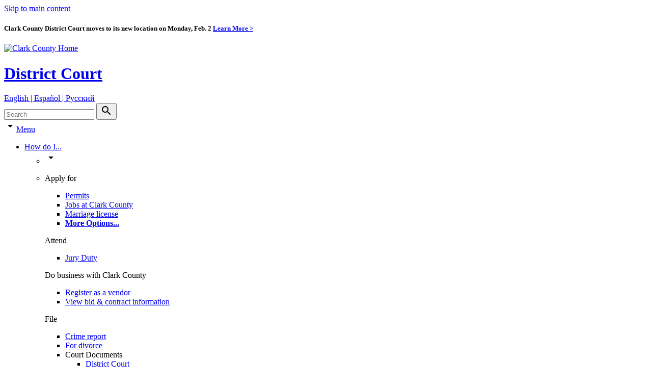

--- FILE ---
content_type: text/html; charset=UTF-8
request_url: https://clark.wa.gov/district-court/diversity-equity-inclusion-council
body_size: 14959
content:
  
  <!DOCTYPE html>
<html lang="en" dir="ltr" prefix="og: https://ogp.me/ns#">
  <head>
    <meta charset="utf-8" />
<meta name="description" content="" />
<link rel="canonical" href="https://clark.wa.gov/district-court/diversity-equity-inclusion-council" />
<meta property="og:site_name" content="Clark County" />
<meta property="og:url" content="https://clark.wa.gov/district-court/diversity-equity-inclusion-council" />
<meta property="og:title" content="Diversity, Equity &amp; Inclusion Council | Clark County" />
<meta property="og:description" content="" />
<meta name="MobileOptimized" content="width" />
<meta name="HandheldFriendly" content="true" />
<meta name="viewport" content="width=device-width, initial-scale=1.0" />
<link rel="icon" href="/favicon.png" type="image/png" />

    <title>Diversity, Equity &amp;amp; Inclusion Council | Clark County</title>
    <meta http-equiv="X-UA-Compatible" content="IE=edge" />
        <link rel="stylesheet" media="all" href="/themes/contrib/stable/css/core/components/progress.module.css?t8t6a8" />
<link rel="stylesheet" media="all" href="/themes/contrib/stable/css/core/components/ajax-progress.module.css?t8t6a8" />
<link rel="stylesheet" media="all" href="/themes/contrib/stable/css/system/components/align.module.css?t8t6a8" />
<link rel="stylesheet" media="all" href="/themes/contrib/stable/css/system/components/fieldgroup.module.css?t8t6a8" />
<link rel="stylesheet" media="all" href="/themes/contrib/stable/css/system/components/container-inline.module.css?t8t6a8" />
<link rel="stylesheet" media="all" href="/themes/contrib/stable/css/system/components/clearfix.module.css?t8t6a8" />
<link rel="stylesheet" media="all" href="/themes/contrib/stable/css/system/components/details.module.css?t8t6a8" />
<link rel="stylesheet" media="all" href="/themes/contrib/stable/css/system/components/hidden.module.css?t8t6a8" />
<link rel="stylesheet" media="all" href="/themes/contrib/stable/css/system/components/item-list.module.css?t8t6a8" />
<link rel="stylesheet" media="all" href="/themes/contrib/stable/css/system/components/js.module.css?t8t6a8" />
<link rel="stylesheet" media="all" href="/themes/contrib/stable/css/system/components/nowrap.module.css?t8t6a8" />
<link rel="stylesheet" media="all" href="/themes/contrib/stable/css/system/components/position-container.module.css?t8t6a8" />
<link rel="stylesheet" media="all" href="/themes/contrib/stable/css/system/components/reset-appearance.module.css?t8t6a8" />
<link rel="stylesheet" media="all" href="/themes/contrib/stable/css/system/components/resize.module.css?t8t6a8" />
<link rel="stylesheet" media="all" href="/themes/contrib/stable/css/system/components/system-status-counter.css?t8t6a8" />
<link rel="stylesheet" media="all" href="/themes/contrib/stable/css/system/components/system-status-report-counters.css?t8t6a8" />
<link rel="stylesheet" media="all" href="/themes/contrib/stable/css/system/components/system-status-report-general-info.css?t8t6a8" />
<link rel="stylesheet" media="all" href="/themes/contrib/stable/css/system/components/tablesort.module.css?t8t6a8" />
<link rel="stylesheet" media="all" href="/modules/contrib/video_embed_field/css/video_embed_field.responsive-video.css?t8t6a8" />
<link rel="stylesheet" media="all" href="/themes/contrib/stable/css/views/views.module.css?t8t6a8" />
<link rel="stylesheet" media="all" href="/themes/contrib/stable/css/core/assets/vendor/normalize-css/normalize.css?t8t6a8" />
<link rel="stylesheet" media="all" href="/themes/contrib/stable/css/core/normalize-fixes.css?t8t6a8" />
<link rel="stylesheet" media="all" href="/themes/custom/clarkwagov/scss/bootstrap/bootstrap.css?t8t6a8" />
<link rel="stylesheet" media="all" href="/themes/custom/clarkwagov/css/layout/layout-admin-toolbar-overrides.css?t8t6a8" />
<link rel="stylesheet" media="all" href="/themes/custom/clarkwagov/css/layout/layout-page-builder-overrides.css?t8t6a8" />
<link rel="stylesheet" media="all" href="/themes/custom/clarkwagov/css/layout/layout-revision-preview.css?t8t6a8" />
<link rel="stylesheet" media="all" href="/themes/custom/clarkwagov/css/layout/layout-webform-overrides.css?t8t6a8" />
<link rel="stylesheet" media="all" href="/themes/contrib/classy/css/components/action-links.css?t8t6a8" />
<link rel="stylesheet" media="all" href="/themes/contrib/classy/css/components/breadcrumb.css?t8t6a8" />
<link rel="stylesheet" media="all" href="/themes/contrib/classy/css/components/button.css?t8t6a8" />
<link rel="stylesheet" media="all" href="/themes/contrib/classy/css/components/collapse-processed.css?t8t6a8" />
<link rel="stylesheet" media="all" href="/themes/contrib/classy/css/components/container-inline.css?t8t6a8" />
<link rel="stylesheet" media="all" href="/themes/contrib/classy/css/components/details.css?t8t6a8" />
<link rel="stylesheet" media="all" href="/themes/contrib/classy/css/components/exposed-filters.css?t8t6a8" />
<link rel="stylesheet" media="all" href="/themes/contrib/classy/css/components/field.css?t8t6a8" />
<link rel="stylesheet" media="all" href="/themes/contrib/classy/css/components/form.css?t8t6a8" />
<link rel="stylesheet" media="all" href="/themes/contrib/classy/css/components/icons.css?t8t6a8" />
<link rel="stylesheet" media="all" href="/themes/contrib/classy/css/components/inline-form.css?t8t6a8" />
<link rel="stylesheet" media="all" href="/themes/contrib/classy/css/components/item-list.css?t8t6a8" />
<link rel="stylesheet" media="all" href="/themes/contrib/classy/css/components/link.css?t8t6a8" />
<link rel="stylesheet" media="all" href="/themes/contrib/classy/css/components/links.css?t8t6a8" />
<link rel="stylesheet" media="all" href="/themes/contrib/classy/css/components/menu.css?t8t6a8" />
<link rel="stylesheet" media="all" href="/themes/contrib/classy/css/components/more-link.css?t8t6a8" />
<link rel="stylesheet" media="all" href="/themes/contrib/classy/css/components/pager.css?t8t6a8" />
<link rel="stylesheet" media="all" href="/themes/contrib/classy/css/components/tabledrag.css?t8t6a8" />
<link rel="stylesheet" media="all" href="/themes/contrib/classy/css/components/tableselect.css?t8t6a8" />
<link rel="stylesheet" media="all" href="/themes/contrib/classy/css/components/tablesort.css?t8t6a8" />
<link rel="stylesheet" media="all" href="/themes/contrib/classy/css/components/tabs.css?t8t6a8" />
<link rel="stylesheet" media="all" href="/themes/contrib/classy/css/components/textarea.css?t8t6a8" />
<link rel="stylesheet" media="all" href="/themes/contrib/classy/css/components/ui-dialog.css?t8t6a8" />
<link rel="stylesheet" media="all" href="/themes/contrib/classy/css/components/messages.css?t8t6a8" />
<link rel="stylesheet" media="all" href="/themes/contrib/classy/css/components/node.css?t8t6a8" />
<link rel="stylesheet" media="all" href="/themes/contrib/classy/css/components/progress.css?t8t6a8" />
<link rel="stylesheet" media="all" href="/themes/custom/clarkwagov/css/component/component-notice.css?t8t6a8" />
<link rel="stylesheet" media="all" href="/themes/custom/clarkwagov/css/component/component-search-bar.css?t8t6a8" />
<link rel="stylesheet" media="all" href="/themes/custom/clarkwagov/css/component/component-login-form.css?t8t6a8" />
<link rel="stylesheet" media="all" href="/themes/custom/clarkwagov/css/component/component-mega-menu.css?t8t6a8" />
<link rel="stylesheet" media="all" href="/themes/custom/clarkwagov/css/component/component-header.css?t8t6a8" />
<link rel="stylesheet" media="all" href="/themes/custom/clarkwagov/css/component/component-social-icons.css?t8t6a8" />
<link rel="stylesheet" media="all" href="/themes/custom/clarkwagov/css/component/component-hero-image.css?t8t6a8" />
<link rel="stylesheet" media="all" href="/themes/custom/clarkwagov/css/component/component-site-section-title.css?t8t6a8" />
<link rel="stylesheet" media="all" href="/themes/custom/clarkwagov/css/component/component-link.css?t8t6a8" />
<link rel="stylesheet" media="all" href="/themes/custom/clarkwagov/css/component/component-form-field.css?t8t6a8" />
<link rel="stylesheet" media="all" href="/themes/custom/clarkwagov/css/component/component-entity-type-field.css?t8t6a8" />
<link rel="stylesheet" media="all" href="/themes/custom/clarkwagov/css/component/component-carousel-banners.css?t8t6a8" />
<link rel="stylesheet" media="all" href="/themes/custom/clarkwagov/css/component/component-button.css?t8t6a8" />
<link rel="stylesheet" media="all" href="/themes/custom/clarkwagov/css/component/component-table.css?t8t6a8" />
<link rel="stylesheet" media="all" href="/themes/custom/clarkwagov/css/component/component-card.css?t8t6a8" />
<link rel="stylesheet" media="all" href="/themes/custom/clarkwagov/css/component/component-view.css?t8t6a8" />
<link rel="stylesheet" media="all" href="/themes/custom/clarkwagov/css/component/component-link-list.css?t8t6a8" />
<link rel="stylesheet" media="all" href="/themes/custom/clarkwagov/css/component/component-footer-column.css?t8t6a8" />
<link rel="stylesheet" media="all" href="/themes/custom/clarkwagov/css/component/component-scroll-top.css?t8t6a8" />
<link rel="stylesheet" media="all" href="/themes/custom/clarkwagov/css/component/component-translation-modal.css?t8t6a8" />
<link rel="stylesheet" media="all" href="/themes/custom/clarkwagov/css/state/state-onload-html-body.css?t8t6a8" />
<link rel="stylesheet" media="all" href="/themes/custom/clarkwagov/css/state/state-search-bar-swapper.css?t8t6a8" />
<link rel="stylesheet" media="all" href="/themes/custom/clarkwagov/css/theme/theme-page-header-branding.css?t8t6a8" />
<link rel="stylesheet" media="all" href="/themes/custom/clarkwagov/css/theme/theme-page-top-navbar.css?t8t6a8" />
<link rel="stylesheet" media="all" href="/themes/custom/clarkwagov/css/theme/theme-page-site-section-nav.css?t8t6a8" />
<link rel="stylesheet" media="all" href="/themes/custom/clarkwagov/css/theme/theme-print-styles.css?t8t6a8" />
<link rel="stylesheet" media="all" href="https://fonts.googleapis.com/css?family=Lato:400,400i&amp;display=swap" />
<link rel="stylesheet" media="all" href="https://fonts.googleapis.com/icon?family=Material+Icons" />

        <script type="application/json" data-drupal-selector="drupal-settings-json">{"path":{"baseUrl":"\/","pathPrefix":"","currentPath":"node\/54761","currentPathIsAdmin":false,"isFront":false,"currentLanguage":"en"},"pluralDelimiter":"\u0003","gtag":{"tagId":"","consentMode":false,"otherIds":[],"events":[],"additionalConfigInfo":[]},"suppressDeprecationErrors":true,"ajaxPageState":{"libraries":"eJxdjWsOwjAMgy9U1iNV2WKiQrOgZnSM01NtGhL8sT4_JE-F6n0lsRanL4aO7lscyXGywp0EfvrZuHdW0akqlfxGEDMpSAtJlC7_fqAbvX5DDb75Aj2uWmZYgo7gdM0oHCv8YbPnhste9glWj7sOavws-ACqoEtA","theme":"clarkwagov","theme_token":null},"ajaxTrustedUrl":[],"gtm":{"tagId":null,"settings":{"data_layer":"dataLayer","include_classes":false,"allowlist_classes":"","blocklist_classes":"","include_environment":false,"environment_id":"","environment_token":""},"tagIds":["GTM-NBJPVVC"]},"ajax":[],"user":{"uid":0,"permissionsHash":"54aff77d91334eed15bfbaa22498a92237bb6799905f6b9974ed1ce22d7c7f4c"}}</script>
<script src="/core/misc/drupalSettingsLoader.js?v=10.4.9"></script>
<script src="/modules/contrib/google_tag/js/gtag.js?t8t6a8"></script>
<script src="/modules/contrib/google_tag/js/gtm.js?t8t6a8"></script>

    <link rel="icon" href="/favicon.png">
    <link rel="apple-touch-icon-precomposed" href="/themes/custom/clarkwagov/img/icons/apple-touch-icon-precomposed.png">
    <link rel="shortcut icon" href="/favicon.ico">
      </head>
  <body class="path-node page-node-type-page">
        <script type="text/javascript">
      if(/MSIE \d|Trident.*rv:/.test(navigator.userAgent)) {
        document.write('<div class="container"><div class="alert alert-warning text-center" role="alert"><p class="pt-2">You are using Internet Explorer to view Clark.wa.gov.<br>Your experience will not be fully featured the same as if you were to use a preferred browser such as Google Chrome.<\/p><\/div><\/div><link rel="stylesheet" type="text\/css" href="\/themes\/custom\/clarkwagov\/css\/theme\/ie-overrides.css">');
      };
    </script>

        <a href="#main-content" class="visually-hidden focusable skip-link">Skip to main content</a>
    <noscript><iframe src="https://www.googletagmanager.com/ns.html?id=GTM-NBJPVVC"
                  height="0" width="0" style="display:none;visibility:hidden"></iframe></noscript>

      <div class="dialog-off-canvas-main-canvas" data-off-canvas-main-canvas>
    
<div id="top" class="layout-container">

    <div class="views-element-container"><div class="view view-notice-alert view-id-notice_alert view-display-id-notice_alert_block js-view-dom-id-6141319baad924a25448128bfc76e2f7fd2a3461ac5b51808ded9b68e70a3aa9">
  
    
      
      <div class="view-content">
          <div>


<article class="node node--type-notice text-center text-white font-weight-bold">

  <div class="node__content">

        
              <div id="sitewide-notice" class="bg-info p-3">
        <h5 class="m-0">Clark County District Court moves to its new location on Monday, Feb. 2 <a href="https://clark.wa.gov/district-court/clark-county-district-court-announces-relocation-new-facility-0" class="notice-more-link">Learn More ></a></h5>
      </div>
    
  </div>

</article>

</div>

    </div>
  
          </div>
</div>


  <div id="hero-header-wrapper">
                            
                    <div aria-hidden="true" class="hero-image"></div>
    
    <header role="banner" class="mb-3 mb-md-0">
      

  <div class="container" id="hjeader">
    <div class="region region-header row pt-4">

            <div class="col-12 col-md-8 col-lg-9">
        <div id="block-sitebranding" data-block-plugin-id="system_branding_block" class="block block-system block-system-branding-block">
  
    
  
  
  
  <div id="site-branding-wrapper">
          <a href="/" title="Clark County Home" rel="home" id="site-logo">
        <img src="/themes/custom/clarkwagov/logo.svg" alt="Clark County Home" />
      </a>
        <div id="site-text-wrapper">
                    <div id="site-name">
          <h1><a href="/district-court" class="text-uppercase" title="District Court Home" rel="home">District Court</a></h1>
        </div>
                </div>
    <div class="clearfix"></div>
  </div>

</div>

      </div>
            <div class="col-12 col-md-4 col-lg-3">

                <div id="header-translation-container">
          <a href="#" data-toggle="modal" data-target="#translation-modal">English | Español | Pусский</a>
        </div>

                <form action="/search" method="get" id="search-bar-large-screen" class="form-inline search-bar" accept-charset="UTF-8" data-drupal-form-fields="edit-keywords">
          <div class="input-group">
            <input name="search" class="form-control border-info" type="text" placeholder="Search" aria-label="Search" maxlength="128">
            <button class="btn btn-info" type="submit" aria-label="Submit Search Keywords"><i class="material-icons">search</i></button>
          </div>
        </form>
      </div>    </div>  </div>
  
    
    
    
  
  <div id="nav-bar">
    <nav role="navigation" id="mega-menu">
      <div class="container">
        <div class="row">
          <div class="col-12">
            <div id="mobile-menu-link"><i class="material-icons">arrow_drop_down</i><a href="#">Menu</a></div>
                        <div id="main-site-nav">
              <ul class="mr-auto flex-wrap">
                                      <li>
                      <a href="#"  id="howdoi-mega-menu-link" class="mega-menu-link">How do I...</a>
                      <ul  id="howdoi-mega-menu-display" class="mega-menu-display row">
                        <li><i class="material-icons">arrow_drop_down</i></li>
                                                  <li class="col-12 col-md-4">
                                                          
                                
                                                                  <p class="mega-section">Apply for</p>
                                                                <ul>
                                                                          <li>
                                                                                  <a href="/county/permits-and-licenses"   onclick="ga('send', 'event', 'Main Menu', 'Click', 'How do I... | Apply for | Permits');">
                                            Permits
                                          </a>
                                                                                                                      </li>
                                                                                                                <li>
                                                                                  <a href="/human-resources/explore-careers-clark-county"   onclick="ga('send', 'event', 'Main Menu', 'Click', 'How do I... | Apply for | Jobs at Clark County');">
                                            Jobs at Clark County
                                          </a>
                                                                                                                      </li>
                                                                                                                <li>
                                                                                  <a href="/auditor/marriage-license"   onclick="ga('send', 'event', 'Main Menu', 'Click', 'How do I... | Apply for | Marriage license');">
                                            Marriage license
                                          </a>
                                                                                                                      </li>
                                                                                                                <li class="show-item" style="display: none;">
                                                                                  <a href="/community-development/pet-licensing"   onclick="ga('send', 'event', 'Main Menu', 'Click', 'How do I... | Apply for | Pet licenses');">
                                            Pet licenses
                                          </a>
                                                                                                                      </li>
                                                                                                                                                                                                <li class="show-item" style="display: none;">
                                                                                  <a href="/auditor/registration"   onclick="ga('send', 'event', 'Main Menu', 'Click', 'How do I... | Apply for | Vehicle title');">
                                            Vehicle title
                                          </a>
                                                                                                                      </li>
                                                                                                                                                                                                <li class="show-item" style="display: none;">
                                                                                  <a href="/community-development/weatherization-assistance"   onclick="ga('send', 'event', 'Main Menu', 'Click', 'How do I... | Apply for | Weatherization assistance');">
                                            Weatherization assistance
                                          </a>
                                                                                                                      </li>
                                                                                                                                                                                              <li><a href="#expand" class="expand-link"><strong><span class="sr-only">More Options</span>...</strong></a></li>
                                </ul>
                                                                                        
                                
                                                                  <p class="mega-section">Attend</p>
                                                                <ul>
                                                                          <li>
                                                                                  <a href="/superior-court/jury-service"   onclick="ga('send', 'event', 'Main Menu', 'Click', 'How do I... | Attend | Jury Duty');">
                                            Jury Duty
                                          </a>
                                                                                                                      </li>
                                                                                                              
                                </ul>
                                                                                        
                                
                                                                  <p class="mega-section">Do business with Clark County</p>
                                                                <ul>
                                                                          <li>
                                                                                  <a href="/internal-services/vendor-registration-requirements"   onclick="ga('send', 'event', 'Main Menu', 'Click', 'How do I... | Do business with Clark County | Register as a vendor');">
                                            Register as a vendor
                                          </a>
                                                                                                                      </li>
                                                                                                                <li>
                                                                                  <a href="/internal-services/bids"   onclick="ga('send', 'event', 'Main Menu', 'Click', 'How do I... | Do business with Clark County | View bid &amp; contract information');">
                                            View bid &amp; contract information
                                          </a>
                                                                                                                      </li>
                                                                                                              
                                </ul>
                                                                                        
                                
                                                                  <p class="mega-section">File</p>
                                                                <ul>
                                                                          <li>
                                                                                  <a href="/sheriff/file-crime-report"   onclick="ga('send', 'event', 'Main Menu', 'Click', 'How do I... | File | Crime report');">
                                            Crime report
                                          </a>
                                                                                                                      </li>
                                                                                                                <li>
                                                                                  <a href="/clerk/family-court-facilitator"   onclick="ga('send', 'event', 'Main Menu', 'Click', 'How do I... | File | For divorce');">
                                            For divorce
                                          </a>
                                                                                                                      </li>
                                                                                                                <li>
                                                                                  Court Documents
                                                                                                                          <ul>
                                                                                      <li>
                                              <a href="/district-court/electronic-filing"   onclick="ga('send', 'event', 'Main Menu', 'Click', 'How do I... | File | District Court');">
                                                District Court
                                              </a>
                                            </li>
                                                                                      <li>
                                              <a href="/clerk/electronic-filing-superior-court"   onclick="ga('send', 'event', 'Main Menu', 'Click', 'How do I... | File | Superior Court');">
                                                Superior Court
                                              </a>
                                            </li>
                                                                                    </ul>
                                                                              </li>
                                                                                                              
                                </ul>
                                                                                        
                                
                                                                  <p class="mega-section">Get real-time info</p>
                                                                <ul>
                                                                          <li>
                                                                                  <a href="https://member.everbridge.net/453003085616336/login"  id="howdoi-mega-menu-display" rel="noopener noreferrer"  id="howdoi-mega-menu-display" rel="noopener noreferrer" target="_blank" onclick="ga('send', 'event', 'Main Menu', 'Click', 'How do I... | Get real-time info | Emergency alerts');">
                                            Emergency alerts
                                          </a>
                                                                                                                      </li>
                                                                                                                <li>
                                                                                  <a href="/covid19"   onclick="ga('send', 'event', 'Main Menu', 'Click', 'How do I... | Get real-time info | COVID-19');">
                                            COVID-19
                                          </a>
                                                                                                                      </li>
                                                                                                                <li>
                                                                                  <a href="/county-manager/connect-clark-county"   onclick="ga('send', 'event', 'Main Menu', 'Click', 'How do I... | Get real-time info | Social media');">
                                            Social media
                                          </a>
                                                                                                                      </li>
                                                                                                                <li>
                                                                                  <a href="/county/subscribe"   onclick="ga('send', 'event', 'Main Menu', 'Click', 'How do I... | Get real-time info | Subscribe to updates');">
                                            Subscribe to updates
                                          </a>
                                                                                                                      </li>
                                                                                                              
                                </ul>
                                                                                    </li>
                                                  <li class="col-12 col-md-4">
                                                          
                                
                                                                  <p class="mega-section">Get help for</p>
                                                                <ul>
                                                                          <li>
                                                                                  <a href="/sheriff/domestic-violence"   onclick="ga('send', 'event', 'Main Menu', 'Click', 'How do I... | Get help for | Domestic violence');">
                                            Domestic violence
                                          </a>
                                                                                                                      </li>
                                                                                                                <li>
                                                                                  <a href="/county/emergencies"   onclick="ga('send', 'event', 'Main Menu', 'Click', 'How do I... | Get help for | Emergencies');">
                                            Emergencies
                                          </a>
                                                                                                                      </li>
                                                                                                                <li>
                                                                                  <a href="/community-services/clark-county-crisis-services"   onclick="ga('send', 'event', 'Main Menu', 'Click', 'How do I... | Get help for | Crisis');">
                                            Crisis
                                          </a>
                                                                                                                      </li>
                                                                                                                <li class="show-item" style="display: none;">
                                                                                  <a href="/community-services/community-actions-links"   onclick="ga('send', 'event', 'Main Menu', 'Click', 'How do I... | Get help for | Homeless');">
                                            Homeless
                                          </a>
                                                                                                                      </li>
                                                                                                                                                                                                <li class="show-item" style="display: none;">
                                                                                  <a href="/assessor/property-tax-relief-programs"   onclick="ga('send', 'event', 'Main Menu', 'Click', 'How do I... | Get help for | Property tax relief');">
                                            Property tax relief
                                          </a>
                                                                                                                      </li>
                                                                                                                                                                                                <li class="show-item" style="display: none;">
                                                                                  <a href="/community-services/veterans-assistance-fund"   onclick="ga('send', 'event', 'Main Menu', 'Click', 'How do I... | Get help for | Veterans');">
                                            Veterans
                                          </a>
                                                                                                                      </li>
                                                                                                                                                                                                <li class="show-item" style="display: none;">
                                                                                  <a href="/law-library"   onclick="ga('send', 'event', 'Main Menu', 'Click', 'How do I... | Get help for | Legal information needs');">
                                            Legal information needs
                                          </a>
                                                                                                                      </li>
                                                                                                                                                                                              <li><a href="#expand" class="expand-link"><strong><span class="sr-only">More Options</span>...</strong></a></li>
                                </ul>
                                                                                        
                                
                                                                  <p class="mega-section">Locate</p>
                                                                <ul>
                                                                          <li>
                                                                                  <a href="/public-works/find-park-or-trail"   onclick="ga('send', 'event', 'Main Menu', 'Click', 'How do I... | Locate | Parks &amp; trails');">
                                            Parks &amp; trails
                                          </a>
                                                                                                                      </li>
                                                                                                                <li>
                                                                                  <a href="/public-health/health-care-low-and-no-cost"   onclick="ga('send', 'event', 'Main Menu', 'Click', 'How do I... | Locate | Public health clinics');">
                                            Public health clinics
                                          </a>
                                                                                                                      </li>
                                                                                                                <li>
                                                                                  <a href="/public-works/construction-traffic-delays"   onclick="ga('send', 'event', 'Main Menu', 'Click', 'How do I... | Locate | Road conditions');">
                                            Road conditions
                                          </a>
                                                                                                                      </li>
                                                                                                                <li class="show-item" style="display: none;">
                                                                                  <a href="https://gis.clark.wa.gov/mapsonline/index.cfm?site=TransSystem&amp;onLayers=Bike%20Routes"   onclick="ga('send', 'event', 'Main Menu', 'Click', 'How do I... | Locate | Bike routes');">
                                            Bike routes
                                          </a>
                                                                                                                      </li>
                                                                                                                                                                                                <li class="show-item" style="display: none;">
                                                                                  <a href="/treasurer/overview"   onclick="ga('send', 'event', 'Main Menu', 'Click', 'How do I... | Locate | Foreclosures');">
                                            Foreclosures
                                          </a>
                                                                                                                      </li>
                                                                                                                                                                                                <li class="show-item" style="display: none;">
                                                                                  <a href="/sheriff/jail-roster"   onclick="ga('send', 'event', 'Main Menu', 'Click', 'How do I... | Locate | Jail inmate');">
                                            Jail inmate
                                          </a>
                                                                                                                      </li>
                                                                                                                                                                                                <li class="show-item" style="display: none;">
                                                                                  <a href="https://gis.clark.wa.gov/mapsonline/"   onclick="ga('send', 'event', 'Main Menu', 'Click', 'How do I... | Locate | Property Tax Information');">
                                            Property Tax Information
                                          </a>
                                                                                                                      </li>
                                                                                                                                                                                                <li class="show-item" style="display: none;">
                                                                                  <a href="/sites/default/files/govmap3.pdf"   id="howdoi-mega-menu-display" rel="noopener noreferrer" target="_blank" onclick="ga('send', 'event', 'Main Menu', 'Click', 'How do I... | Locate | County offices');">
                                            County offices
                                          </a>
                                                                                                                      </li>
                                                                                                                                                                                                <li class="show-item" style="display: none;">
                                                                                  <a href="/public-works/quarries-and-mines"   onclick="ga('send', 'event', 'Main Menu', 'Click', 'How do I... | Locate | Quarries and Mines');">
                                            Quarries and Mines
                                          </a>
                                                                                                                      </li>
                                                                                                                                                                                              <li><a href="#expand" class="expand-link"><strong><span class="sr-only">More Options</span>...</strong></a></li>
                                </ul>
                                                                                        
                                
                                                                  <p class="mega-section">Look up</p>
                                                                <ul>
                                                                          <li>
                                                                                  <a href="/community-development/permit-status"   onclick="ga('send', 'event', 'Main Menu', 'Click', 'How do I... | Look up | Building or land use permit status');">
                                            Building or land use permit status
                                          </a>
                                                                                                                      </li>
                                                                                                                <li>
                                                                                  <a href="/elections"   onclick="ga('send', 'event', 'Main Menu', 'Click', 'How do I... | Look up | Election results');">
                                            Election results
                                          </a>
                                                                                                                      </li>
                                                                                                                <li>
                                                                                  <a href="/law-library"   onclick="ga('send', 'event', 'Main Menu', 'Click', 'How do I... | Look up | Legal information');">
                                            Legal information
                                          </a>
                                                                                                                      </li>
                                                                                                                <li>
                                                                                  <a href="/county-manager/neighborhood-association-directory"   onclick="ga('send', 'event', 'Main Menu', 'Click', 'How do I... | Look up | Neighborhood Association');">
                                            Neighborhood Association
                                          </a>
                                                                                                                      </li>
                                                                                                                <li class="show-item" style="display: none;">
                                                                                  <a href="https://gis.clark.wa.gov/gishome/Property/"   onclick="ga('send', 'event', 'Main Menu', 'Click', 'How do I... | Look up | Property values');">
                                            Property values
                                          </a>
                                                                                                                      </li>
                                                                                                                                                                                                <li class="show-item" style="display: none;">
                                                                                  <a href="/public-health/recycling-z"   onclick="ga('send', 'event', 'Main Menu', 'Click', 'How do I... | Look up | Recycle: What do I do with?');">
                                            Recycle: What do I do with?
                                          </a>
                                                                                                                      </li>
                                                                                                                                                                                                <li class="show-item" style="display: none;">
                                                                                  <a href="/sheriff/sex/kidnap-offenders"   onclick="ga('send', 'event', 'Main Menu', 'Click', 'How do I... | Look up | Sex offenders');">
                                            Sex offenders
                                          </a>
                                                                                                                      </li>
                                                                                                                                                                                              <li><a href="#expand" class="expand-link"><strong><span class="sr-only">More Options</span>...</strong></a></li>
                                </ul>
                                                                                        
                                
                                                                  <p class="mega-section">Pay</p>
                                                                <ul>
                                                                          <li>
                                                                                  <a href="/treasurer/payment-options"   onclick="ga('send', 'event', 'Main Menu', 'Click', 'How do I... | Pay | Property tax');">
                                            Property tax
                                          </a>
                                                                                                                      </li>
                                                                                                                <li>
                                                                                  <a href="/public-health/birth-and-death-certificates"   onclick="ga('send', 'event', 'Main Menu', 'Click', 'How do I... | Pay | Birth certificate');">
                                            Birth certificate
                                          </a>
                                                                                                                      </li>
                                                                                                                <li>
                                                                                  <a href="/auditor/marriage-license"   onclick="ga('send', 'event', 'Main Menu', 'Click', 'How do I... | Pay | Marriage certificate');">
                                            Marriage certificate
                                          </a>
                                                                                                                      </li>
                                                                                                                <li class="show-item" style="display: none;">
                                                                                  <a href="/public-health/birth-and-death-certificates"   onclick="ga('send', 'event', 'Main Menu', 'Click', 'How do I... | Pay | Death certificate');">
                                            Death certificate
                                          </a>
                                                                                                                      </li>
                                                                                                                                                                                                <li class="show-item" style="display: none;">
                                                                                  <a href="/auditor/recording-guide"   onclick="ga('send', 'event', 'Main Menu', 'Click', 'How do I... | Pay | Title certificate');">
                                            Title certificate
                                          </a>
                                                                                                                      </li>
                                                                                                                                                                                                <li class="show-item" style="display: none;">
                                                                                  <a href="/district-court/infractions"   onclick="ga('send', 'event', 'Main Menu', 'Click', 'How do I... | Pay | Citation payments');">
                                            Citation payments
                                          </a>
                                                                                                                      </li>
                                                                                                                                                                                                <li class="show-item" style="display: none;">
                                                                                  <a href="/auditor/paymybill"   onclick="ga('send', 'event', 'Main Menu', 'Click', 'How do I... | Pay | Alarm/Fire/Customer bills');">
                                            Alarm/Fire/Customer bills
                                          </a>
                                                                                                                      </li>
                                                                                                                                                                                                <li class="show-item" style="display: none;">
                                                                                  <a href="/district-court/court-payments-fees"   onclick="ga('send', 'event', 'Main Menu', 'Click', 'How do I... | Pay | District Court fines/fees');">
                                            District Court fines/fees
                                          </a>
                                                                                                                      </li>
                                                                                                                                                                                                <li class="show-item" style="display: none;">
                                                                                  Legal Financial Obligation
                                                                                                                          <ul>
                                                                                      <li>
                                              <a href="/district-court/legal-financial-obligations"   onclick="ga('send', 'event', 'Main Menu', 'Click', 'How do I... | Pay | District Court');">
                                                District Court
                                              </a>
                                            </li>
                                                                                      <li>
                                              <a href="/clerk/online-legal-financial-obligation-payments"   onclick="ga('send', 'event', 'Main Menu', 'Click', 'How do I... | Pay | Superior Court');">
                                                Superior Court
                                              </a>
                                            </li>
                                                                                    </ul>
                                                                              </li>
                                                                                                                                                                                              <li><a href="#expand" class="expand-link"><strong><span class="sr-only">More Options</span>...</strong></a></li>
                                </ul>
                                                                                    </li>
                                                  <li class="col-12 col-md-4">
                                                          
                                
                                                                  <p class="mega-section">Register</p>
                                                                <ul>
                                                                          <li>
                                                                                  <a href="/elections/registering-vote"   onclick="ga('send', 'event', 'Main Menu', 'Click', 'How do I... | Register | To vote');">
                                            To vote
                                          </a>
                                                                                                                      </li>
                                                                                                                <li>
                                                                                  <a href="/auditor/registration"   onclick="ga('send', 'event', 'Main Menu', 'Click', 'How do I... | Register | My vehicle');">
                                            My vehicle
                                          </a>
                                                                                                                      </li>
                                                                                                                <li>
                                                                                  <a href="/county/subscribe"   onclick="ga('send', 'event', 'Main Menu', 'Click', 'How do I... | Register | For email updates');">
                                            For email updates
                                          </a>
                                                                                                                      </li>
                                                                                                                <li>
                                                                                  <a href="https://member.everbridge.net/453003085616336/login"  id="howdoi-mega-menu-display" rel="noopener noreferrer" target="_blank"  id="howdoi-mega-menu-display" rel="noopener noreferrer" target="_blank" onclick="ga('send', 'event', 'Main Menu', 'Click', 'How do I... | Register | Emergency alerts');">
                                            Emergency alerts
                                          </a>
                                                                                                                      </li>
                                                                                                              
                                </ul>
                                                                                        
                                
                                                                  <p class="mega-section">Request</p>
                                                                <ul>
                                                                          <li>
                                                                                  <a href="/councilors/public-records-overview"   onclick="ga('send', 'event', 'Main Menu', 'Click', 'How do I... | Request | Public records');">
                                            Public records
                                          </a>
                                                                                                                      </li>
                                                                                                                <li>
                                                                                  <a href="/clerk/access-records"   onclick="ga('send', 'event', 'Main Menu', 'Click', 'How do I... | Request | Superior Court records');">
                                            Superior Court records
                                          </a>
                                                                                                                      </li>
                                                                                                                <li>
                                                                                  <a href="/auditor/document-request"   onclick="ga('send', 'event', 'Main Menu', 'Click', 'How do I... | Request | Recorded document copies');">
                                            Recorded document copies
                                          </a>
                                                                                                                      </li>
                                                                                                                <li>
                                                                                  <a href="/auditor/copy-request"   onclick="ga('send', 'event', 'Main Menu', 'Click', 'How do I... | Request | Marriage license copies');">
                                            Marriage license copies
                                          </a>
                                                                                                                      </li>
                                                                                                                <li>
                                                                                  <a href="/indigent-defense"   onclick="ga('send', 'event', 'Main Menu', 'Click', 'How do I... | Request | Legal Representation');">
                                            Legal Representation
                                          </a>
                                                                                                                      </li>
                                                                                                              
                                </ul>
                                                                                        
                                
                                                                  <p class="mega-section">Report</p>
                                                                <ul>
                                                                          <li>
                                                                                  <a href="/sheriff/file-crime-report"   onclick="ga('send', 'event', 'Main Menu', 'Click', 'How do I... | Report | Crime');">
                                            Crime
                                          </a>
                                                                                                                      </li>
                                                                                                                <li>
                                                                                  <a href="/community-development/report-fire-hazards"   onclick="ga('send', 'event', 'Main Menu', 'Click', 'How do I... | Report | Fire hazard');">
                                            Fire hazard
                                          </a>
                                                                                                                      </li>
                                                                                                                <li class="show-item" style="display: none;">
                                                                                  <a href="/public-works/report-park-road"   onclick="ga('send', 'event', 'Main Menu', 'Click', 'How do I... | Report | Report a park or road concern');">
                                            Report a park or road concern
                                          </a>
                                                                                                                      </li>
                                                                                                                                                                                                <li class="show-item" style="display: none;">
                                                                                  <a href="/community-services/file-housing-discrimination-complaint"   onclick="ga('send', 'event', 'Main Menu', 'Click', 'How do I... | Report | Discrimination complaint');">
                                            Discrimination complaint
                                          </a>
                                                                                                                      </li>
                                                                                                                                                                                                <li class="show-item" style="display: none;">
                                                                                  <a href="/public-health/report-health-concern"   onclick="ga('send', 'event', 'Main Menu', 'Click', 'How do I... | Report | Unsafe food handling');">
                                            Unsafe food handling
                                          </a>
                                                                                                                      </li>
                                                                                                                                                                                                <li class="show-item" style="display: none;">
                                                                                  <a href="/public-health/report-health-concern"   onclick="ga('send', 'event', 'Main Menu', 'Click', 'How do I... | Report | Public health concerns');">
                                            Public health concerns
                                          </a>
                                                                                                                      </li>
                                                                                                                                                                                                <li class="show-item" style="display: none;">
                                                                                  <a href="/community-development/report-animal-concerns"   onclick="ga('send', 'event', 'Main Menu', 'Click', 'How do I... | Report | Animal concerns');">
                                            Animal concerns
                                          </a>
                                                                                                                      </li>
                                                                                                                                                                                                <li class="show-item" style="display: none;">
                                                                                  <a href="/public-works/report-stormwater-concern-form"   onclick="ga('send', 'event', 'Main Menu', 'Click', 'How do I... | Report | Spill or environmental concern');">
                                            Spill or environmental concern
                                          </a>
                                                                                                                      </li>
                                                                                                                                                                                                <li class="show-item" style="display: none;">
                                                                                  <a href="/public-health/solid-waste-garbage"   onclick="ga('send', 'event', 'Main Menu', 'Click', 'How do I... | Report | Illegal dumping');">
                                            Illegal dumping
                                          </a>
                                                                                                                      </li>
                                                                                                                                                                                                <li class="show-item" style="display: none;">
                                                                                  <a href="/public-health/report-health-concern"   onclick="ga('send', 'event', 'Main Menu', 'Click', 'How do I... | Report | Septic or sewer problem');">
                                            Septic or sewer problem
                                          </a>
                                                                                                                      </li>
                                                                                                                                                                                                <li class="show-item" style="display: none;">
                                                                                  <a href="/public-works/noxious-weed-management"   onclick="ga('send', 'event', 'Main Menu', 'Click', 'How do I... | Report | Noxious weed infestation');">
                                            Noxious weed infestation
                                          </a>
                                                                                                                      </li>
                                                                                                                                                                                                <li class="show-item" style="display: none;">
                                                                                  <a href="/public-health/report-health-concern"   onclick="ga('send', 'event', 'Main Menu', 'Click', 'How do I... | Report | Other problems or complaints');">
                                            Other problems or complaints
                                          </a>
                                                                                                                      </li>
                                                                                                                                                                                              <li><a href="#expand" class="expand-link"><strong><span class="sr-only">More Options</span>...</strong></a></li>
                                </ul>
                                                                                        
                                
                                                                  <p class="mega-section">Schedule</p>
                                                                <ul>
                                                                          <li>
                                                                                  <a href="/community-development/building-inspections"   onclick="ga('send', 'event', 'Main Menu', 'Click', 'How do I... | Schedule | Building inspection');">
                                            Building inspection
                                          </a>
                                                                                                                      </li>
                                                                                                                <li>
                                                                                  <a href="/community-development/request-fire-inspection"   onclick="ga('send', 'event', 'Main Menu', 'Click', 'How do I... | Schedule | Fire inspection');">
                                            Fire inspection
                                          </a>
                                                                                                                      </li>
                                                                                                              
                                </ul>
                                                                                    </li>
                                              </ul>
                    </li><!-- end nav section -->
                                      <li>
                      <a href="#"  id="services-mega-menu-link" rel="noopener noreferrer" target="_blank" class="mega-menu-link">Services</a>
                      <ul  id="services-mega-menu-display" rel="noopener noreferrer" target="_blank" class="mega-menu-display row">
                        <li><i class="material-icons">arrow_drop_down</i></li>
                                                  <li class="col-12 col-md-4">
                                                                                          <ul>                                <li>
                                  <a href="/community-development/animals-and-pets"   onclick="ga('send', 'event', 'Main Menu', 'Click', 'Services | Animals &amp; pets');">Animals &amp; pets</a>
                                </li>
                                                                                                                                                                                        <li>
                                  <a href="/auditor/auto-license-overview"   onclick="ga('send', 'event', 'Main Menu', 'Click', 'Services | Auto license');">Auto license</a>
                                </li>
                                                                                                                                                                                        <li>
                                  <a href="/public-health/birth-and-death-certificates"   onclick="ga('send', 'event', 'Main Menu', 'Click', 'Services | Birth &amp; death records');">Birth &amp; death records</a>
                                </li>
                                                                                                                                                                                        <li>
                                  <a href="/county-manager/starting-business"   onclick="ga('send', 'event', 'Main Menu', 'Click', 'Services | Business');">Business</a>
                                </li>
                                                                                                                                                                                        <li>
                                  <a href="/childrens-justice-center"   onclick="ga('send', 'event', 'Main Menu', 'Click', 'Services | Children&#039;s Justice Center');">Children&#039;s Justice Center</a>
                                </li>
                                                                                                                                                                                        <li>
                                  <a href="https://www.codepublishing.com/WA/ClarkCounty/"  id="services-mega-menu-display" rel="noopener noreferrer" target="_blank"  id="services-mega-menu-display" rel="noopener noreferrer" target="_blank" onclick="ga('send', 'event', 'Main Menu', 'Click', 'Services | Codes &amp; laws');">Codes &amp; laws</a>
                                </li>
                                                                                                                                                                                        <li>
                                  <a href="/courts"   onclick="ga('send', 'event', 'Main Menu', 'Click', 'Services | Courts');">Courts</a>
                                </li>
                                                                                                                                                                                        <li>
                                  <a href="/elections"   onclick="ga('send', 'event', 'Main Menu', 'Click', 'Services | Elections &amp; voting');">Elections &amp; voting</a>
                                </li>
                                </ul>                                                                                    </li>
                                                  <li class="col-12 col-md-4">
                                                                                          <ul>                                <li>
                                  <a href="/county/emergencies"   onclick="ga('send', 'event', 'Main Menu', 'Click', 'Services | Emergencies');">Emergencies</a>
                                </li>
                                                                                                                                                                                        <li>
                                  <a href="/environment"   onclick="ga('send', 'event', 'Main Menu', 'Click', 'Services | Environment');">Environment</a>
                                </li>
                                                                                                                                                                                        <li>
                                  <a href="/public-health"   onclick="ga('send', 'event', 'Main Menu', 'Click', 'Services | Health');">Health</a>
                                </li>
                                                                                                                                                                                        <li>
                                  <a href="/home-and-property"   onclick="ga('send', 'event', 'Main Menu', 'Click', 'Services | Home &amp; property');">Home &amp; property</a>
                                </li>
                                                                                                                                                                                        <li>
                                  <a href="/sheriff/corrections-branch"   onclick="ga('send', 'event', 'Main Menu', 'Click', 'Services | Jails');">Jails</a>
                                </li>
                                                                                                                                                                                        <li>
                                  <a href="/human-resources/explore-careers-clark-county"   onclick="ga('send', 'event', 'Main Menu', 'Click', 'Services | Jobs &amp; training');">Jobs &amp; training</a>
                                </li>
                                                                                                                                                                                        <li>
                                  <a href="/joint-lobby"   onclick="ga('send', 'event', 'Main Menu', 'Click', 'Services | Joint Lobby');">Joint Lobby</a>
                                </li>
                                                                                                                                                                                        <li>
                                  <a href="/law-library"   onclick="ga('send', 'event', 'Main Menu', 'Click', 'Services | Law Library');">Law Library</a>
                                </li>
                                                                                                                                                                                        <li>
                                  <a href="/county/permits-and-licenses"   onclick="ga('send', 'event', 'Main Menu', 'Click', 'Services | Licenses, permits &amp; records');">Licenses, permits &amp; records</a>
                                </li>
                                </ul>                                                                                    </li>
                                                  <li class="col-12 col-md-4">
                                                                                          <ul>                                <li>
                                  <a href="/auditor/marriage-license"   onclick="ga('send', 'event', 'Main Menu', 'Click', 'Services | Marriage license');">Marriage license</a>
                                </li>
                                                                                                                                                                                        <li>
                                  <a href="/county-manager/neighborhood-association-directory"   onclick="ga('send', 'event', 'Main Menu', 'Click', 'Services | Neighborhood Association');">Neighborhood Association</a>
                                </li>
                                                                                                                                                                                        <li>
                                  <a href="/public-works/parks"   onclick="ga('send', 'event', 'Main Menu', 'Click', 'Services | Parks and trails');">Parks and trails</a>
                                </li>
                                                                                                                                                                                        <li>
                                  <a href="/sheriff"   onclick="ga('send', 'event', 'Main Menu', 'Click', 'Services | Police &amp; safety');">Police &amp; safety</a>
                                </li>
                                                                                                                                                                                        <li>
                                  <a href="/auditor/recording-guide"   onclick="ga('send', 'event', 'Main Menu', 'Click', 'Services | Recording');">Recording</a>
                                </li>
                                                                                                                                                                                        <li>
                                  <a href="/public-health/residential-collection-services"   onclick="ga('send', 'event', 'Main Menu', 'Click', 'Services | Recycling &amp; garbage');">Recycling &amp; garbage</a>
                                </li>
                                                                                                                                                                                        <li>
                                  <a href="/community-services"   onclick="ga('send', 'event', 'Main Menu', 'Click', 'Services | Social services');">Social services</a>
                                </li>
                                                                                                                                                                                        <li>
                                  <a href="/volunteers"   onclick="ga('send', 'event', 'Main Menu', 'Click', 'Services | Volunteers');">Volunteers</a>
                                </li>
                                </ul>                                                                                    </li>
                                              </ul>
                    </li><!-- end nav section -->
                                      <li>
                      <a href="#"  id="department-mega-menu-link" rel="noopener noreferrer" target="_blank" class="mega-menu-link">Departments</a>
                      <ul  id="department-mega-menu-display" rel="noopener noreferrer" target="_blank" class="mega-menu-display row">
                        <li><i class="material-icons">arrow_drop_down</i></li>
                                                  <li class="col-12 col-md-4">
                                                                                          <ul>                                <li>
                                  <a href="/assessor"   onclick="ga('send', 'event', 'Main Menu', 'Click', 'Departments | Assessor');">Assessor</a>
                                </li>
                                                                                                                                                                                        <li>
                                  <a href="/auditor"   onclick="ga('send', 'event', 'Main Menu', 'Click', 'Departments | Auditor');">Auditor</a>
                                </li>
                                                                                                                                                                                        <li>
                                  <a href="/internal-services/board-equalization"   onclick="ga('send', 'event', 'Main Menu', 'Click', 'Departments | Board of Equalization');">Board of Equalization</a>
                                </li>
                                                                                                                                                                                        <li>
                                  <a href="/budget"   onclick="ga('send', 'event', 'Main Menu', 'Click', 'Departments | Budget');">Budget</a>
                                </li>
                                                                                                                                                                                        <li>
                                  <a href="/childrens-justice-center"   onclick="ga('send', 'event', 'Main Menu', 'Click', 'Departments | Children&#039;s Justice Center');">Children&#039;s Justice Center</a>
                                </li>
                                                                                                                                                                                        <li>
                                  <a href="/community-development"   onclick="ga('send', 'event', 'Main Menu', 'Click', 'Departments | Community Development');">Community Development</a>
                                </li>
                                                                                                                                                                                        <li>
                                  <a href="/community-planning"   onclick="ga('send', 'event', 'Main Menu', 'Click', 'Departments | Community Planning');">Community Planning</a>
                                </li>
                                                                                                                                                                                        <li>
                                  <a href="/community-services"   onclick="ga('send', 'event', 'Main Menu', 'Click', 'Departments | Community Services');">Community Services</a>
                                </li>
                                                                                                                                                                                        <li>
                                  <a href="/clerk"   onclick="ga('send', 'event', 'Main Menu', 'Click', 'Departments | County Clerk');">County Clerk</a>
                                </li>
                                </ul>                                                                                    </li>
                                                  <li class="col-12 col-md-4">
                                                                                          <ul>                                <li>
                                  <a href="/councilors"   onclick="ga('send', 'event', 'Main Menu', 'Click', 'Departments | County Council');">County Council</a>
                                </li>
                                                                                                                                                                                        <li>
                                  <a href="/county-manager"   onclick="ga('send', 'event', 'Main Menu', 'Click', 'Departments | County Manager');">County Manager</a>
                                </li>
                                                                                                                                                                                        <li>
                                  <a href="/courts"   onclick="ga('send', 'event', 'Main Menu', 'Click', 'Departments | Courts');">Courts</a>
                                </li>
                                                                                                                                                                                        <li>
                                  <a href="/district-court"   onclick="ga('send', 'event', 'Main Menu', 'Click', 'Departments | District Court');">District Court</a>
                                </li>
                                                                                                                                                                                        <li>
                                  <a href="/elections"   onclick="ga('send', 'event', 'Main Menu', 'Click', 'Departments | Elections');">Elections</a>
                                </li>
                                                                                                                                                                                        <li>
                                  <a href="https://gis.clark.wa.gov/gishome/index.cfm"   onclick="ga('send', 'event', 'Main Menu', 'Click', 'Departments | Geographic Information Services');">Geographic Information Services</a>
                                </li>
                                                                                                                                                                                        <li>
                                  <a href="/human-resources"   onclick="ga('send', 'event', 'Main Menu', 'Click', 'Departments | Human Resources');">Human Resources</a>
                                </li>
                                                                                                                                                                                        <li>
                                  <a href="/internal-services"   onclick="ga('send', 'event', 'Main Menu', 'Click', 'Departments | Internal Services');">Internal Services</a>
                                </li>
                                                                                                                                                                                        <li>
                                  <a href="/jail-services"   onclick="ga('send', 'event', 'Main Menu', 'Click', 'Departments | Jail Services');">Jail Services</a>
                                </li>
                                </ul>                                                                                    </li>
                                                  <li class="col-12 col-md-4">
                                                                                          <ul>                                <li>
                                  <a href="/juvenile-court"   onclick="ga('send', 'event', 'Main Menu', 'Click', 'Departments | Juvenile Court');">Juvenile Court</a>
                                </li>
                                                                                                                                                                                        <li>
                                  <a href="/medical-examiner"   onclick="ga('send', 'event', 'Main Menu', 'Click', 'Departments | Medical Examiner');">Medical Examiner</a>
                                </li>
                                                                                                                                                                                        <li>
                                  <a href="/prosecuting-attorney"   onclick="ga('send', 'event', 'Main Menu', 'Click', 'Departments | Prosecuting Attorney');">Prosecuting Attorney</a>
                                </li>
                                                                                                                                                                                        <li>
                                  <a href="/public-defense"   onclick="ga('send', 'event', 'Main Menu', 'Click', 'Departments | Public Defense');">Public Defense</a>
                                </li>
                                                                                                                                                                                        <li>
                                  <a href="/public-health"   onclick="ga('send', 'event', 'Main Menu', 'Click', 'Departments | Public Health');">Public Health</a>
                                </li>
                                                                                                                                                                                        <li>
                                  <a href="/public-works"   onclick="ga('send', 'event', 'Main Menu', 'Click', 'Departments | Public Works');">Public Works</a>
                                </li>
                                                                                                                                                                                        <li>
                                  <a href="/sheriff"   onclick="ga('send', 'event', 'Main Menu', 'Click', 'Departments | Sheriff');">Sheriff</a>
                                </li>
                                                                                                                                                                                        <li>
                                  <a href="/superior-court"   onclick="ga('send', 'event', 'Main Menu', 'Click', 'Departments | Superior Court');">Superior Court</a>
                                </li>
                                                                                                                                                                                        <li>
                                  <a href="/treasurer"   onclick="ga('send', 'event', 'Main Menu', 'Click', 'Departments | Treasurer');">Treasurer</a>
                                </li>
                                </ul>                                                                                    </li>
                                              </ul>
                    </li><!-- end nav section -->
                                      <li>
                      <a href="#"  id="electeds-mega-menu-link" rel="noopener noreferrer" target="_blank" class="mega-menu-link">Elected Officials</a>
                      <ul  id="electeds-mega-menu-display" rel="noopener noreferrer" target="_blank" class="mega-menu-display row">
                        <li><i class="material-icons">arrow_drop_down</i></li>
                                                  <li class="col-12 col-md-4">
                                                                                          <ul>                                <li>
                                  <a href="/assessor"   onclick="ga('send', 'event', 'Main Menu', 'Click', 'Elected Officials | Assessor');">Assessor</a>
                                </li>
                                                                                                                                                                                        <li>
                                  <a href="/auditor"   onclick="ga('send', 'event', 'Main Menu', 'Click', 'Elected Officials | Auditor');">Auditor</a>
                                </li>
                                                                                                                                                                                        <li>
                                  <a href="/clerk"   onclick="ga('send', 'event', 'Main Menu', 'Click', 'Elected Officials | County Clerk');">County Clerk</a>
                                </li>
                                </ul>                                                                                    </li>
                                                  <li class="col-12 col-md-4">
                                                                                          <ul>                                <li>
                                  <a href="/councilors"   onclick="ga('send', 'event', 'Main Menu', 'Click', 'Elected Officials | County Council');">County Council</a>
                                </li>
                                                                                                                                                                                        <li>
                                  <a href="/district-court"   onclick="ga('send', 'event', 'Main Menu', 'Click', 'Elected Officials | District Court');">District Court</a>
                                </li>
                                                                                                                                                                                        <li>
                                  <a href="/prosecuting-attorney"   onclick="ga('send', 'event', 'Main Menu', 'Click', 'Elected Officials | Prosecuting Attorney');">Prosecuting Attorney</a>
                                </li>
                                </ul>                                                                                    </li>
                                                  <li class="col-12 col-md-4">
                                                                                          <ul>                                <li>
                                  <a href="/sheriff"   onclick="ga('send', 'event', 'Main Menu', 'Click', 'Elected Officials | Sheriff');">Sheriff</a>
                                </li>
                                                                                                                                                                                        <li>
                                  <a href="/superior-court"   onclick="ga('send', 'event', 'Main Menu', 'Click', 'Elected Officials | Superior Court');">Superior Court</a>
                                </li>
                                                                                                                                                                                        <li>
                                  <a href="/treasurer"   onclick="ga('send', 'event', 'Main Menu', 'Click', 'Elected Officials | Treasurer');">Treasurer</a>
                                </li>
                                </ul>                                                                                    </li>
                                              </ul>
                    </li><!-- end nav section -->
                                      <li>
                      <a href="#"  id="maps-mega-menu-link" rel="noopener noreferrer" target="_blank" class="mega-menu-link">Maps &amp; Records</a>
                      <ul  id="maps-mega-menu-display" rel="noopener noreferrer" target="_blank" class="mega-menu-display row">
                        <li><i class="material-icons">arrow_drop_down</i></li>
                                                  <li class="col-12 col-md-4">
                                                          
                                
                                                                  <p class="mega-section">Public Records</p>
                                                                <ul>
                                                                          <li>
                                                                                  <a href="https://gis.clark.wa.gov/gishome/property/"   onclick="ga('send', 'event', 'Main Menu', 'Click', 'How do I... | Public Records | Property Information Center');">
                                            Property Information Center
                                          </a>
                                                                                                                      </li>
                                                                                                                <li>
                                                                                  <a href="https://e-docs.clark.wa.gov/LandmarkWeb/"   onclick="ga('send', 'event', 'Main Menu', 'Click', 'How do I... | Public Records | Recorded Documents');">
                                            Recorded Documents
                                          </a>
                                                                                                                      </li>
                                                                                                                <li>
                                                                                  <a href="https://gis.clark.wa.gov/gishome/subdivisions/"   onclick="ga('send', 'event', 'Main Menu', 'Click', 'How do I... | Public Records | Subdivision and Plats');">
                                            Subdivision and Plats
                                          </a>
                                                                                                                      </li>
                                                                                                                <li>
                                                                                  <a href="https://gis.clark.wa.gov/gishome/AnnexationTracker/"   onclick="ga('send', 'event', 'Main Menu', 'Click', 'How do I... | Public Records | Annexations');">
                                            Annexations
                                          </a>
                                                                                                                      </li>
                                                                                                                <li>
                                                                                  <a href="https://gis.clark.wa.gov/gishome/sections/"   onclick="ga('send', 'event', 'Main Menu', 'Click', 'How do I... | Public Records | Quarter Section Maps');">
                                            Quarter Section Maps
                                          </a>
                                                                                                                      </li>
                                                                                                                <li>
                                                                                  <a href="/councilors/public-records-overview"   onclick="ga('send', 'event', 'Main Menu', 'Click', 'How do I... | Public Records | Public Records Request');">
                                            Public Records Request
                                          </a>
                                                                                                                      </li>
                                                                                                              
                                </ul>
                                                                                    </li>
                                                  <li class="col-12 col-md-4">
                                                          
                                
                                                                  <p class="mega-section">MapsOnline</p>
                                                                <ul>
                                                                          <li>
                                                                                  <a href="https://gis.clark.wa.gov/mapsonline/"   id="maps-mega-menu-display" rel="noopener noreferrer" target="_blank" onclick="ga('send', 'event', 'Main Menu', 'Click', 'How do I... | MapsOnline | Property and Land Records');">
                                            Property and Land Records
                                          </a>
                                                                                                                      </li>
                                                                                                                <li>
                                                                                  <a href="https://gis.clark.wa.gov/mapsonline/?site=PermitPlans"   id="maps-mega-menu-display" rel="noopener noreferrer" target="_blank" onclick="ga('send', 'event', 'Main Menu', 'Click', 'How do I... | MapsOnline | Permits and Siteplans');">
                                            Permits and Siteplans
                                          </a>
                                                                                                                      </li>
                                                                                                                <li>
                                                                                  <a href="https://gis.clark.wa.gov/mapsonline/?site=SurveyOffice"   id="maps-mega-menu-display" rel="noopener noreferrer" target="_blank" onclick="ga('send', 'event', 'Main Menu', 'Click', 'How do I... | MapsOnline | Surveyor&#039;s Office Records and Plats');">
                                            Surveyor&#039;s Office Records and Plats
                                          </a>
                                                                                                                      </li>
                                                                                                                <li>
                                                                                  <a href="https://gis.clark.wa.gov/mapsonline/?site=DevPacket"   id="maps-mega-menu-display" rel="noopener noreferrer" target="_blank" onclick="ga('send', 'event', 'Main Menu', 'Click', 'How do I... | MapsOnline | Development Review');">
                                            Development Review
                                          </a>
                                                                                                                      </li>
                                                                                                                <li>
                                                                                  <a href="https://gis.clark.wa.gov/mapsonline/index.cfm?site=ZoningCompPlan"   onclick="ga('send', 'event', 'Main Menu', 'Click', 'How do I... | MapsOnline | Zoning and Comprehensive Plan');">
                                            Zoning and Comprehensive Plan
                                          </a>
                                                                                                                      </li>
                                                                                                                <li>
                                                                                  <a href="https://gis.clark.wa.gov/gishome/?pid=mapIndex"   onclick="ga('send', 'event', 'Main Menu', 'Click', 'How do I... | MapsOnline | Index of Map Sites');">
                                            Index of Map Sites
                                          </a>
                                                                                                                      </li>
                                                                                                              
                                </ul>
                                                                                        
                                
                                                                  <p class="mega-section">Map Apps <span class="material-icons" style="font-size: 24px;vertical-align: bottom;">phone_iphone</span></p>
                                                                <ul>
                                                                          <li>
                                                                                  <a href="https://gis.clark.wa.gov/mol/?siteid=PropertyFinder"   id="maps-mega-menu-display" rel="noopener noreferrer" target="_blank" onclick="ga('send', 'event', 'Main Menu', 'Click', 'How do I... | Map Apps | Property Finder');">
                                            Property Finder
                                          </a>
                                                                                                                      </li>
                                                                                                                <li>
                                                                                  <a href="https://gis.clark.wa.gov/portal/apps/webappviewer/?id=7acb756876004da7a6207748e82b5111"   id="maps-mega-menu-display" rel="noopener noreferrer" target="_blank" onclick="ga('send', 'event', 'Main Menu', 'Click', 'How do I... | Map Apps | Clark County Bike Routes');">
                                            Clark County Bike Routes
                                          </a>
                                                                                                                      </li>
                                                                                                              
                                </ul>
                                                                                    </li>
                                                  <li class="col-12 col-md-4">
                                                          
                                
                                                                  <p class="mega-section">GIS Data &amp; Services</p>
                                                                <ul>
                                                                          <li>
                                                                                  <a href="https://gis.clark.wa.gov/gishome/"   onclick="ga('send', 'event', 'Main Menu', 'Click', 'How do I... | GIS Data &amp; Services | GIS Homepage');">
                                            GIS Homepage
                                          </a>
                                                                                                                      </li>
                                                                                                                <li>
                                                                                  <a href="https://gis.clark.wa.gov/gishome/metadata/#/main"   onclick="ga('send', 'event', 'Main Menu', 'Click', 'How do I... | GIS Data &amp; Services | Metadata');">
                                            Metadata
                                          </a>
                                                                                                                      </li>
                                                                                                                <li>
                                                                                  <a href="https://gis.clark.wa.gov/gishome/mapStore/#/services"   onclick="ga('send', 'event', 'Main Menu', 'Click', 'How do I... | GIS Data &amp; Services | Map Store &amp; Tech Support');">
                                            Map Store &amp; Tech Support
                                          </a>
                                                                                                                      </li>
                                                                                                                <li>
                                                                                  <a href="https://gis.clark.wa.gov/gishome/GISNews/#/home"   onclick="ga('send', 'event', 'Main Menu', 'Click', 'How do I... | GIS Data &amp; Services | GIS Data and Application News');">
                                            GIS Data and Application News
                                          </a>
                                                                                                                      </li>
                                                                                                                <li>
                                                                                  <a href="https://gis.clark.wa.gov/gishome/mapstore/#/mapProducts"   onclick="ga('send', 'event', 'Main Menu', 'Click', 'How do I... | GIS Data &amp; Services | Quick Maps');">
                                            Quick Maps
                                          </a>
                                                                                                                      </li>
                                                                                                                <li>
                                                                                  <a href="https://gis.clark.wa.gov/gishome/mapStore/#/devPacket"   onclick="ga('send', 'event', 'Main Menu', 'Click', 'How do I... | GIS Data &amp; Services | Developer&#039;s Packet');">
                                            Developer&#039;s Packet
                                          </a>
                                                                                                                      </li>
                                                                                                                <li>
                                                                                  <a href="/assessor/cadastral-mapping-overview"   onclick="ga('send', 'event', 'Main Menu', 'Click', 'How do I... | GIS Data &amp; Services | Land Records');">
                                            Land Records
                                          </a>
                                                                                                                      </li>
                                                                                                                <li>
                                                                                  <a href="https://gis.clark.wa.gov/gishome/?pid=menu"   onclick="ga('send', 'event', 'Main Menu', 'Click', 'How do I... | GIS Data &amp; Services | More...');">
                                            More...
                                          </a>
                                                                                                                      </li>
                                                                                                              
                                </ul>
                                                                                    </li>
                                              </ul>
                    </li><!-- end nav section -->
                                </ul>

                            <form action="/search" method="get" id="search-bar-small-screen" class="form-inline mt-2 search-bar" accept-charset="UTF-8" data-drupal-form-fields="edit-keywords">
                <div class="input-group">
                  <input name="keywords" class="form-control form-control-sm border-info" type="text" placeholder="Search" aria-label="Search" maxlength="128">
                  <button class="btn btn-info" type="submit" aria-label="Submit Search Keywords"><i class="material-icons">search</i></button>
                </div>
              </form>
            </div>          </div>        </div>      </div>    </nav>
  </div>


    </header>

  </div>
  <div class="container">
    <div class="row">
      <div class="col-12">
          <div class="region region-status-highlights">
    <div data-drupal-messages-fallback class="hidden"></div>

  </div>

      </div>
    </div>
  </div>

                    
  <div id="content-container-wrapper" class="container">
    <div class="row">
            
        <div id="left-nav" class="col-12 col-lg-3">
            <div class="region region-navigation">
    <nav role="navigation" aria-labelledby="block-districtcourt-menu" id="block-districtcourt" data-block-plugin-id="system_menu_block:district-court" class="block block-menu navigation menu--district-court">
            
  <h2 class="visually-hidden" id="block-districtcourt-menu">District Court</h2>
  

        
  
  
            
                  <ul class="flex-wrap" id="site-section-nav-wrapper">

        
                                                    
          <li class="site-section-nav-item">

                                                  <a href="/district-court" class="site-section-nav-link" data-drupal-link-system-path="node/229">District Court</a>
            
          </li>

        
                                                    
          <li class="site-section-nav-item">

                                                  <a href="/district-court/new-district-court-location" class="site-section-nav-link" data-drupal-link-system-path="node/78616">District Court Move</a>
            
          </li>

        
                                                    
          <li class="site-section-nav-item">

                                                  <a href="/courts/ada-policy-and-procedures" title="ADA Policy" class="site-section-nav-link" data-drupal-link-system-path="node/4686">ADA Policy</a>
            
          </li>

        
                                                    
          <li class="site-section-nav-item expandable-trigger-item">

                                    
                            <span class="site-section-nav-link expandable-toggle" title="Types of Case Filings" data-toggle="expandable-trigger-item" aria-haspopup="true">Case Filing Types</span>
                
  
            
            <ul class="expandable-menu-list">

        
                                                    
          <li class="site-section-nav-item">

                                                  <a href="/district-court/civil" class="site-section-nav-link" data-drupal-link-system-path="node/37091">Civil Filings</a>
            
          </li>

        
                                                    
          <li class="site-section-nav-item">

                                                  <a href="/district-court/criminal" class="site-section-nav-link" data-drupal-link-system-path="node/37081">Criminal Filings</a>
            
          </li>

        
                                                    
          <li class="site-section-nav-item expandable-trigger-item expandable-submenu">

                                    
                            <a href="/district-court/infractions" class="site-section-nav-link expandable-toggle" data-toggle="expandable-trigger-item" aria-haspopup="true" data-drupal-link-system-path="node/37086">Infractions</a>
                
  
            
            <ul class="expandable-menu-list">

        
                                                    
          <li class="site-section-nav-item">

                                                  <a href="/district-court/infractions" class="site-section-nav-link" data-drupal-link-system-path="node/37086">Infraction Info</a>
            
          </li>

        
                                                    
          <li class="site-section-nav-item expandable-trigger-item expandable-submenu">

                                    
                            <span class="site-section-nav-link expandable-toggle" data-toggle="expandable-trigger-item" aria-haspopup="true">SMD-Speed Measuring Devices</span>
                
  
            
            <ul class="expandable-menu-list">

        
                                                    
          <li class="site-section-nav-item">

                                                  <a href="/district-court/ccso-speed-measuring-devices" class="site-section-nav-link" data-drupal-link-system-path="node/38961">Clark County Sheriff&#039;s Office</a>
            
          </li>

        
                                                    
          <li class="site-section-nav-item">

                                                  <a href="/district-court/rpd-speed-measuring-device-certificates" class="site-section-nav-link" data-drupal-link-system-path="node/38946">Ridgefield Police Department</a>
            
          </li>

        
                                                    
          <li class="site-section-nav-item">

                                                  <a href="/district-court/vpd-speed-measuring-device-certificates" class="site-section-nav-link" data-drupal-link-system-path="node/38951">Vancouver Police Department</a>
            
          </li>

        
                                                    
          <li class="site-section-nav-item">

                                                  <a href="https://www.wsp.wa.gov/driver/speed-measuring-devices/" class="site-section-nav-link">Washington State Patrol</a>
            
          </li>

         
            </ul>

        
   

                        
          </li>

         
            </ul>

        
   

                        
          </li>

        
                                                    
          <li class="site-section-nav-item">

                                                  <a href="/district-court/name-change" class="site-section-nav-link" data-drupal-link-system-path="node/37101">Name Changes</a>
            
          </li>

        
                                                    
          <li class="site-section-nav-item expandable-trigger-item expandable-submenu">

                                    
                            <span class="site-section-nav-link expandable-toggle" data-toggle="expandable-trigger-item" aria-haspopup="true">Small Claims</span>
                
  
            
            <ul class="expandable-menu-list">

        
                                                    
          <li class="site-section-nav-item">

                                                  <a href="/district-court/small-claims-information" class="site-section-nav-link" data-drupal-link-system-path="node/37096">Small Claims Information</a>
            
          </li>

        
                                                    
          <li class="site-section-nav-item">

                                                  <a href="/district-court/start-small-claims-case" class="site-section-nav-link" data-drupal-link-system-path="node/66381">Start A Small Claims Case</a>
            
          </li>

        
                                                    
          <li class="site-section-nav-item">

                                                  <a href="/district-court/after-you-file" class="site-section-nav-link" data-drupal-link-system-path="node/66386">After You File</a>
            
          </li>

        
                                                    
          <li class="site-section-nav-item">

                                                  <a href="/district-court/resolution-your-small-claims-case" class="site-section-nav-link" data-drupal-link-system-path="node/66391">Resolution of Your Small Claims Case</a>
            
          </li>

        
                                                    
          <li class="site-section-nav-item">

                                                  <a href="/district-court/filing-exhibits" class="site-section-nav-link" data-drupal-link-system-path="node/66396">Filing Exhibits</a>
            
          </li>

        
                                                    
          <li class="site-section-nav-item">

                                                  <a href="/district-court/service-information" class="site-section-nav-link" data-drupal-link-system-path="node/66401">Service Information</a>
            
          </li>

        
                                                    
          <li class="site-section-nav-item">

                                                  <a href="/district-court/mediation-faqs" class="site-section-nav-link" data-drupal-link-system-path="node/66406">Mediation FAQs</a>
            
          </li>

         
            </ul>

        
   

                        
          </li>

         
            </ul>

        
   

                        
          </li>

        
                                                    
          <li class="site-section-nav-item">

                                                  <a href="/district-court/case-filing-monthly-report" class="site-section-nav-link" data-drupal-link-system-path="node/74456">Case Filing-Monthly Report</a>
            
          </li>

        
                                                    
          <li class="site-section-nav-item">

                                                  <a href="/district-court/daily-district-court-docket" title="Check Into My Virtual Hearing" class="site-section-nav-link" data-drupal-link-system-path="node/10964">Check Into My Virtual Hearing</a>
            
          </li>

        
                                                    
          <li class="site-section-nav-item">

                                                  <a href="/district-court/civil-protection-order" class="site-section-nav-link" data-drupal-link-system-path="node/37106">Civil Protection Order</a>
            
          </li>

        
                                                    
          <li class="site-section-nav-item">

                                                  <a href="/district-court/contact-information" class="site-section-nav-link" data-drupal-link-system-path="node/12468">Contact Us</a>
            
          </li>

        
                                                    
          <li class="site-section-nav-item">

                                                  <a href="/district-court/contracts" class="site-section-nav-link" data-drupal-link-system-path="node/4265">Contracts</a>
            
          </li>

        
                                                    
          <li class="site-section-nav-item">

                                                  <a href="/district-court/court-payments-fees" class="site-section-nav-link" data-drupal-link-system-path="node/4245">Court Payments &amp; Fees</a>
            
          </li>

        
                                                    
          <li class="site-section-nav-item">

                                                  <a href="/district-court/current-scam-warnings" class="site-section-nav-link" data-drupal-link-system-path="node/74896">Current Scam Warnings</a>
            
          </li>

        
                                                    
          <li class="site-section-nav-item">

                                                  <a href="/district-court/daily-district-court-docket" class="site-section-nav-link" data-drupal-link-system-path="node/10964">Daily Court Docket</a>
            
          </li>

        
                                                    
          <li class="site-section-nav-item expandable-trigger-item">

                                    
                            <a href="/district-court/district-court-closures" class="site-section-nav-link expandable-toggle" data-toggle="expandable-trigger-item" aria-haspopup="true" data-drupal-link-system-path="node/16345">District Court Closures</a>
                
  
            
            <ul class="expandable-menu-list">

        
                                                    
          <li class="site-section-nav-item">

                                                  <a href="/district-court/district-court-closures" title="Court Closures" class="site-section-nav-link" data-drupal-link-system-path="node/16345">Court Closures</a>
            
          </li>

        
                                                    
          <li class="site-section-nav-item">

                                                  <a href="/district-court/court-holidays" title="Court Holidays" class="site-section-nav-link" data-drupal-link-system-path="node/43836">Court Holidays</a>
            
          </li>

         
            </ul>

        
   

                        
          </li>

        
                                                    
          <li class="site-section-nav-item active-trail">

                                                  <a href="/district-court/diversity-equity-inclusion-council" title="Diversity, Equity &amp; Inclusion Council" class="site-section-nav-link is-active" data-drupal-link-system-path="node/54761" aria-current="page">Diversity, Equity &amp; Inclusion Council</a>
            
          </li>

        
                                                    
          <li class="site-section-nav-item">

                                                  <a href="/district-court/electronic-filing" class="site-section-nav-link" data-drupal-link-system-path="node/4258">Electronic Filing</a>
            
          </li>

        
                                                    
          <li class="site-section-nav-item">

                                                  <a href="/district-court/fairness-challenge" class="site-section-nav-link" data-drupal-link-system-path="node/64746">Fairness Challenge</a>
            
          </li>

        
                                                    
          <li class="site-section-nav-item">

                                                  <a href="/district-court/frequently-asked-questions" class="site-section-nav-link" data-drupal-link-system-path="node/4283">FAQs</a>
            
          </li>

        
                                                    
          <li class="site-section-nav-item">

                                                  <a href="/district-court/forms" class="site-section-nav-link" data-drupal-link-system-path="node/4284">Forms</a>
            
          </li>

        
                                                    
          <li class="site-section-nav-item">

                                                  <a href="/courts/interpreter-service" class="site-section-nav-link" data-drupal-link-system-path="node/4240">Interpreter Services</a>
            
          </li>

        
                                                    
          <li class="site-section-nav-item expandable-trigger-item">

                                    
                            <span class="site-section-nav-link expandable-toggle" data-toggle="expandable-trigger-item" aria-haspopup="true">Judges &amp; Dept Calendars</span>
                
  
            
            <ul class="expandable-menu-list">

        
                                                    
          <li class="site-section-nav-item">

                                                  <a href="/district-court/judges" class="site-section-nav-link" data-drupal-link-system-path="node/4257">Biographies</a>
            
          </li>

        
                                                    
          <li class="site-section-nav-item">

                                                  <a href="/district-court/judges-calendars" class="site-section-nav-link" data-drupal-link-system-path="node/4248">Department Calendars</a>
            
          </li>

        
                                                    
          <li class="site-section-nav-item">

                                                  <a href="/district-court/judicial-announcements" class="site-section-nav-link" data-drupal-link-system-path="node/66146">Judicial Announcements</a>
            
          </li>

         
            </ul>

        
   

                        
          </li>

        
                                                    
          <li class="site-section-nav-item">

                                                  <a href="/district-court/legal-financial-obligations" class="site-section-nav-link" data-drupal-link-system-path="node/61166">Legal Financial Obligations</a>
            
          </li>

        
                                                    
          <li class="site-section-nav-item">

                                                  <a href="/district-court/local-court-rules" target="_self" class="site-section-nav-link" data-drupal-link-system-path="node/52156">Local Court Rules</a>
            
          </li>

        
                                                    
          <li class="site-section-nav-item">

                                                  <a href="/district-court/district-court-onbase" class="site-section-nav-link" data-drupal-link-system-path="node/53851">OnBase Access</a>
            
          </li>

        
                                                    
          <li class="site-section-nav-item">

                                                  <a href="/district-court/district-court-payment-plans" title="District Court Payment Plans" class="site-section-nav-link" data-drupal-link-system-path="node/61266">Payment Plans</a>
            
          </li>

        
                                                    
          <li class="site-section-nav-item expandable-trigger-item">

                                    
                            <a href="/district-court/probation" class="site-section-nav-link expandable-toggle" data-toggle="expandable-trigger-item" aria-haspopup="true" data-drupal-link-system-path="node/4259">Probation Services Division</a>
                
  
            
            <ul class="expandable-menu-list">

        
                                                    
          <li class="site-section-nav-item">

                                                  <a href="/district-court/probation" class="site-section-nav-link" data-drupal-link-system-path="node/4259">Probation</a>
            
          </li>

        
                                                    
          <li class="site-section-nav-item">

                                                  <a href="/district-court/court-ordered-probation-conditions" class="site-section-nav-link" data-drupal-link-system-path="node/65966">Court Ordered Probation Conditions</a>
            
          </li>

        
                                                    
          <li class="site-section-nav-item">

                                                  <a href="/district-court/deferred-prosecution" class="site-section-nav-link" data-drupal-link-system-path="node/62991">Deferred Prosecution</a>
            
          </li>

        
                                                    
          <li class="site-section-nav-item">

                                                  <a href="/district-court/electronic-home-monitoring-services" class="site-section-nav-link" data-drupal-link-system-path="node/59971">Electronic Home Monitoring Services</a>
            
          </li>

        
                                                    
          <li class="site-section-nav-item">

                                                  <a href="/district-court/interstate-compact" class="site-section-nav-link" data-drupal-link-system-path="node/66941">Interstate Compact</a>
            
          </li>

        
                                                    
          <li class="site-section-nav-item">

                                                  <a href="/district-court/pretrial" class="site-section-nav-link" data-drupal-link-system-path="node/64556">Pretrial</a>
            
          </li>

        
                                                    
          <li class="site-section-nav-item">

                                                  <a href="/district-court/probation-classes" class="site-section-nav-link" data-drupal-link-system-path="node/63476">Probation Classes</a>
            
          </li>

        
                                                    
          <li class="site-section-nav-item">

                                                  <a href="/district-court/probation-custody-officer-scam" class="site-section-nav-link" data-drupal-link-system-path="node/73696">Probation-Custody Officer Scam</a>
            
          </li>

        
                                                    
          <li class="site-section-nav-item">

                                                  <a href="/district-court/related-agencies" class="site-section-nav-link" data-drupal-link-system-path="node/4267">Related Agencies</a>
            
          </li>

        
                                                    
          <li class="site-section-nav-item">

                                                  <a href="/district-court/victims-panel" class="site-section-nav-link" data-drupal-link-system-path="node/4263">Victims Panel</a>
            
          </li>

        
                                                    
          <li class="site-section-nav-item">

                                                  <a href="/district-court/womens-program" class="site-section-nav-link" data-drupal-link-system-path="node/68816">Womens Program</a>
            
          </li>

        
                                                    
          <li class="site-section-nav-item expandable-trigger-item expandable-submenu">

                                    
                            <span class="site-section-nav-link expandable-toggle" data-toggle="expandable-trigger-item" aria-haspopup="true">Work Crew/Mabry</span>
                
  
            
            <ul class="expandable-menu-list">

        
                                                    
          <li class="site-section-nav-item">

                                                  <a href="/district-court/work-crew/mabry" class="site-section-nav-link" data-drupal-link-system-path="node/4668">Work Crew/Mabry</a>
            
          </li>

        
                                                    
          <li class="site-section-nav-item">

                                                  <a href="/district-court/internship-opportunities" class="site-section-nav-link" data-drupal-link-system-path="node/69051">Internship Opportunities</a>
            
          </li>

         
            </ul>

        
   

                        
          </li>

         
            </ul>

        
   

                        
          </li>

        
                                                    
          <li class="site-section-nav-item">

                                                  <a href="/district-court/records-requests" class="site-section-nav-link" data-drupal-link-system-path="node/14673">Records Requests</a>
            
          </li>

        
                                                    
          <li class="site-section-nav-item expandable-trigger-item">

                                    
                            <span class="site-section-nav-link expandable-toggle" title="Therapeutic Specialty Courts" data-toggle="expandable-trigger-item" aria-haspopup="true">Therapeutic Specialty Courts</span>
                
  
            
            <ul class="expandable-menu-list">

        
                                                    
          <li class="site-section-nav-item">

                                                  <a href="/district-court/therapeutic-specialty-courts" class="site-section-nav-link" data-drupal-link-system-path="node/4268">Therapeutic Specialty Courts Info</a>
            
          </li>

        
                                                    
          <li class="site-section-nav-item">

                                                  <a href="/district-court/community-court" title="Community Court" class="site-section-nav-link" data-drupal-link-system-path="node/60901">Community Court</a>
            
          </li>

        
                                                    
          <li class="site-section-nav-item">

                                                  <a href="/district-court/dui-court" class="site-section-nav-link" data-drupal-link-system-path="node/65761">DUI Court</a>
            
          </li>

        
                                                    
          <li class="site-section-nav-item">

                                                  <a href="/district-court/mental-health-court" class="site-section-nav-link" data-drupal-link-system-path="node/65751">Mental Health Court</a>
            
          </li>

        
                                                    
          <li class="site-section-nav-item">

                                                  <a href="/district-court/treatment-alternative-court" class="site-section-nav-link" data-drupal-link-system-path="node/65766">Treatment Alternative Court</a>
            
          </li>

        
                                                    
          <li class="site-section-nav-item">

                                                  <a href="/district-court/veterans-court" class="site-section-nav-link" data-drupal-link-system-path="node/65756">Veterans Court</a>
            
          </li>

        
                                                    
          <li class="site-section-nav-item">

                                                  <a href="/district-court/tsc-resources" class="site-section-nav-link" data-drupal-link-system-path="node/65771">TSC Resources</a>
            
          </li>

         
            </ul>

        
   

                        
          </li>

        
                                                    
          <li class="site-section-nav-item">

                                                  <a href="/district-court/virtual-hearing-resources" class="site-section-nav-link" data-drupal-link-system-path="node/38206">Virtual Hearing Resources</a>
            
          </li>

        
                                                    
          <li class="site-section-nav-item">

                                                  <a href="/district-court/courthouse-wedding-ceremonies" class="site-section-nav-link" data-drupal-link-system-path="node/15291">Wedding Ceremonies</a>
            
          </li>

         
            </ul>

        
   


  </nav>

  </div>


                    
        </div>
        <div id="content-container" class="col-12 col-lg-9">
      
          <main role="main" class="container px-0">

              <div class="region region-breadcrumbs">
    <div id="block-pagetitle" data-block-plugin-id="page_title_block" class="block block-core block-page-title-block">
  
    
      

  
  
  
          
  <h1 class="page-title"><span class="field field--name-title field--type-string field--label-hidden">Diversity, Equity &amp; Inclusion Council</span>
</h1>


  </div>

  </div>


            <a id="main-content" tabindex="-1"></a>
            
                          <div class="layout-content">
                  <div class="region region-content mt-2">
    <div id="block-clarkwagov-content" data-block-plugin-id="system_main_block" class="block block-system block-system-main-block">
  
    
      


<article class="node node--type-page node--view-mode-full">

  
    

  
  <div class="node__content">
            <div class="layout layout--1--12 row">
    <div  class="layout__region layout__region--content col-12">
      <div data-block-plugin-id="field_block:node:page:body" class="block block-layout-builder block-field-blocknodepagebody">
  
    
      

  <div class="field field--name-body field--type-text-with-summary field--label-above">
    <div class="field__label visually-hidden">Body</div>
              <div class="field__item"><div alt="Presentation invitation for 9/12/2025 - Using Data to Uncover Disparities in the Justice System" title="Using Data to Uncover Disparities" data-entity-type="media" data-entity-uuid="eb28b200-a81f-4803-a605-1498eaa89f25" data-embed-button="cc_image_browser" data-entity-embed-display="media_image" data-entity-embed-display-settings="{&quot;image_style&quot;:&quot;&quot;,&quot;image_link&quot;:&quot;&quot;,&quot;image_loading&quot;:{&quot;attribute&quot;:&quot;lazy&quot;}}" class="align-center embedded-entity" data-langcode="en">  
<img loading="lazy" src="/sites/default/files/media/image/2025-08/using-data-to-uncover-disparities_0.png" alt="Presentation invitation for 9/12/2025 - Using Data to Uncover Disparities in the Justice System" title="Using Data to Uncover Disparities" class="image-style-default-no-format img-fluid">

</div>
<p>&nbsp;</p><div><div class="video-embed-field-provider-youtube video-embed-field-responsive-video"><iframe title="YouTube | Justice System Disparities in Clark County Sept 2025" width="854" height="480" frameborder="0" allowfullscreen="allowfullscreen" src="https://www.youtube.com/embed/4EQWVksC9PQ?autoplay=0&amp;start=0&amp;rel=0"></iframe>
</div>
</div><hr><h3><strong>District Court’s statement on diversity, equity, and inclusion values:</strong></h3><p>Here in District Court, we strongly believe in the value and the power of diversity, equity, and inclusion. We are committed to making them central to our mission and vision as we serve our community and each other.</p><p>We celebrate <strong>diversity</strong>, because it brings innovation and offers unique perspectives and learning opportunities.</p><p>We are intentional with advancing <strong>equity</strong>, because it allows all of us to achieve great things while honoring individual uniqueness.</p><p>We champion <strong>inclusion</strong>, because when we belong, we are free to be our genuine best selves and build meaningful partnerships.&nbsp;</p><hr><p>To learn more about our work and the Court’s DE&amp;I initiatives, please email your questions to: DistrictCourtDEI@clark.wa.gov</p></div>
          </div>

  </div>

    </div>
  </div>

    
      </div>

</article>

  </div>

  </div>

              </div>            
            
          </main>

      </div>
    </div>
  </div>

      <footer role="contentinfo" class="mt-3">
      <div class="container-fluid bg-white">
  <div class="container">
    <div id="footer-column-container" class="row pt-4">
      
<div id="block-footercolumn1" data-block-plugin-id="block_content:9402aa8a-6642-45b9-94a1-4f7dae9f266b" class="block block-block-content block-block-content9402aa8a-6642-45b9-94a1-4f7dae9f266b col-12 col-sm-6 col-lg-3 footer-text">
  <p><a href="/"><img src="/themes/custom/clarkwagov/img/logos/logo-footer.svg" alt="Clark County Logo" width="120px" title="back to home"></a></p><p><em>proud past, promising future</em></p>
</div>

<div id="block-footercolumn2" data-block-plugin-id="block_content:7ceab84f-289d-461a-969a-04bef5bdf24c" class="block block-block-content block-block-content7ceab84f-289d-461a-969a-04bef5bdf24c col-12 col-sm-6 col-lg-3 mb-3 mb-sm-0">
  <h6 class="text-uppercase">Information For</h6>

<ul>
	<li><a href="/county/residents">Residents</a></li>
	<li><a href="/county-manager/starting-business">Businesses</a></li>
	<li><a href="/volunteers">Volunteers</a></li>
	<li><a href="/clark-county-employees">Clark County Employees</a></li>
</ul>

</div>

<div id="block-footercolumn3" data-block-plugin-id="block_content:03119b06-440e-436e-a6cd-66970afb67c2" class="block block-block-content block-block-content03119b06-440e-436e-a6cd-66970afb67c2 col-12 col-sm-6 col-lg-3 mb-3 mb-sm-0 footer-side-border">
  <h6 class="text-uppercase">Do More Online</h6><ul><li><a href="/county/subscribe">Subscribe to Updates</a></li><li><a href="http://gis.clark.wa.gov/mapsonline/index.cfm">MapsOnline</a></li><li><a href="/treasurer/payment-options">Property Tax Payment</a></li><li><a href="/sheriff/jail-roster">Jail Inmate Lookup</a></li></ul>
</div>

<div id="block-footercolumn4" data-block-plugin-id="block_content:7195c986-95a4-4737-b7fd-984d9a9e0062" class="block block-block-content block-block-content7195c986-95a4-4737-b7fd-984d9a9e0062 col-12 col-sm-6 col-lg-3 mb-3 mb-sm-0 footer-side-border">

          <h6 class="text-uppercase">District Court</h6>
    <ul>
              <li>564.397.2424 </li>
                    <li><a href="mailto:district.court@clark.wa.gov">Email Us</a></li>
          </ul>

    
    <div id="footer-social-container">
                <a href="https://www.facebook.com/ClarkCountyWA/" target="_blank"><img
        alt="Clark County Facebook Link" title="Clark County Facebook Link"
        src="/themes/custom/clarkwagov/img/icons/social/facebook_dark.png"></a>
    <a href="https://twitter.com/ClarkCoWA" target="_blank"><img
        alt="Clark County Twitter Link" title="Clark County Twitter Link"
        src="/themes/custom/clarkwagov/img/icons/social/x_dark.png"></a>
    <a href="https://www.youtube.com/user/ClarkCoWa/" target="_blank"><img
        alt="Clark County YouTube Link" title="Clark County YouTube Link"
        src="/themes/custom/clarkwagov/img/icons/social/youtube_dark.png"></a>
    <a href="https://www.linkedin.com/company/clark-county-wa"
      target="_blank"><img alt="Clark County LinkedIn Link"
        title="Clark County LinkedIn Link"
        src="/themes/custom/clarkwagov/img/icons/social/linkedin_dark.png"></a>
      </div>

</div>

      <div class="col-sm-12 footer-text">
        <hr>
        <p class="pt-2 mb-4">
          &copy; 2026 Clark County Washington
          <a href="/terms-of-use" class="pl-3">Terms of Use</a>
          <a href="/privacy-policy" class="pl-3">Privacy Policy</a>
          <a href="/county/health-information-privacy-notification" class="pl-3">Health Information Privacy Information</a>
          <a href="/internal-services/americans-disabilities-act-ada" class="pl-3">Accessibility</a>
        </p>
      </div>
    </div>
  </div>
</div>

<div id="translation-modal" class="modal" tabindex="-1">
  <div class="modal-dialog modal-dialog-centered">
    <div class="modal-content">
      <div class="modal-header">
        <h5 class="modal-title">Choose a language</h5>
        <button type="button" class="close" data-dismiss="modal"
          aria-label="Close">
          <span aria-hidden="true">&times;</span>
        </button>
      </div>
      <div class="modal-body" id="translation-modal-body">
        <div class="row no-gutters">
          <div class="col">
            <p class="mb-2"><a href="#googtrans(en|zh-CN)" class="lang-zh-CN lang-select" data-lang="zh-CN">中国人</a></p>
            <p class="mb-2"><a href="#googtrans(en|en)" class="lang-en lang-select" data-lang="en">English</a></p>
            <p class="mb-1"><a href="#googtrans(en|ko)" class="lang-ko lang-select" data-lang="ko">한국어</a></p>
          </div>
          <div class="col">
            <p class="mb-2"><a href="#googtrans(en|ru)" class="lang-ru lang-select" data-lang="ru">Pусский</a></p>
            <p class="mb-1"><a href="#googtrans(en|es)" class="lang-es lang-select" data-lang="es">Español</a></p>
          </div>
          <div class="col">
            <p class="mb-2"><a href="#googtrans(en|uk)" class="lang-uk lang-select" data-lang="uk">Українська</a></p>
            <p class="mb-2"><a href="#googtrans(en|vi)" class="lang-vi lang-select" data-lang="vi">Tiếng Việt</a></p>

          </div>
        </div>
        <div class="row no-gutters">
          <div class="col">
                        <div class="mb-0 mt-3" id="translation-more">or <div id="google_translate_element" class="d-inline-block"></div></div>

            <script>
              function googleTranslateElementInit() {
                new google.translate.TranslateElement({ pageLanguage: 'en', layout: google.translate.TranslateElement.InlineLayout.SIMPLE }, 'google_translate_element');
              }
            </script>
            <script type="text/javascript" src="//translate.google.com/translate_a/element.js?cb=googleTranslateElementInit"></script>
          </div>
        </div>
      </div>
    </div>
  </div>
</div>

    </footer>
  
</div>
  </div>

    
    <div id="scroll-to-top">
      <a href="#top">
        <i class="material-icons" translate="no">vertical_align_top</i>
      </a>
    </div>
    <script src="/core/assets/vendor/jquery/jquery.min.js?v=3.7.1"></script>
<script src="/core/assets/vendor/once/once.min.js?v=1.0.1"></script>
<script src="/core/misc/drupal.js?v=10.4.9"></script>
<script src="/core/misc/drupal.init.js?v=10.4.9"></script>
<script src="/core/misc/debounce.js?v=10.4.9"></script>
<script src="/core/assets/vendor/tabbable/index.umd.min.js?v=6.2.0"></script>
<script src="/themes/custom/clarkwagov/js/bootstrap/bootstrap.min.js?v=4.3.1"></script>
<script src="/themes/custom/clarkwagov/js/clarkwagov.js?t8t6a8"></script>
<script src="/core/misc/progress.js?v=10.4.9"></script>
<script src="/core/assets/vendor/loadjs/loadjs.min.js?v=4.3.0"></script>
<script src="/core/misc/announce.js?v=10.4.9"></script>
<script src="/core/misc/message.js?v=10.4.9"></script>
<script src="/core/misc/ajax.js?v=10.4.9"></script>
<script src="/themes/contrib/stable/js/ajax.js?v=10.4.9"></script>
<script src="/modules/contrib/google_tag/js/gtag.ajax.js?t8t6a8"></script>

      </body>
</html>
